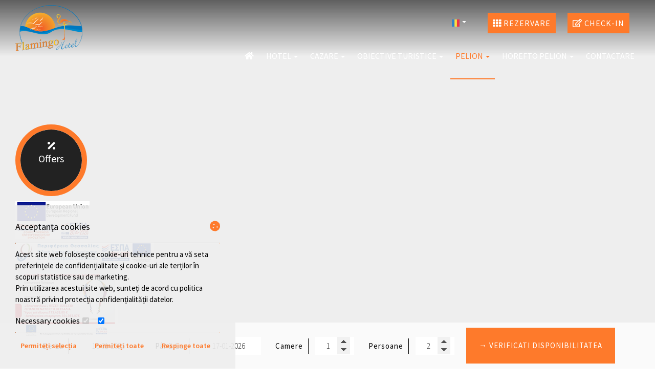

--- FILE ---
content_type: text/html; charset=utf-8
request_url: https://www.pelion-greece.ro/plaja-agioi-saranta
body_size: 6822
content:
<!DOCTYPE html>
<html lang="ro">
<head>
<meta charset="utf-8">
<title>Plaja Agioi Saranta</title>
<meta name="viewport" content="width=device-width, initial-scale=1.0">
<meta name="description" content="Plaja Agioi Saranta">
<meta name="keywords" content="Plaja Agioi Saranta, Flamingo Hotel, Plaja Agioi Saranta Flamingo Hotel Pelion">
<link rel="canonical" href="https://www.pelion-greece.ro/plaja-agioi-saranta">
<meta property="og:title" content="Plaja Agioi Saranta">
<meta property="og:description" content="Plaja Agioi Saranta">
<meta property="og:url" content="https://www.pelion-greece.ro/plaja-agioi-saranta">
<meta name="generator" content="Hotelier CMS">
<meta name="google-site-verification" content="3ON2X4THwvGgKT_D8wFLK9LTJUwxEIfgjuhmGitCNts" /><link rel="shortcut icon" href="/sites/flamingohotel/files/favicon.ico">
<link rel="preload" href="/sites/flamingohotel/files/logo.png" as="image">
<link rel="preload" href="styles.css" as="style"><link href="styles.css" rel="stylesheet">
<script>

window.onload = function () {

/* images */	
var imgRes = document.getElementsByTagName('img');
for (var i=0; i<imgRes.length; i++) {
if(imgRes[i].getAttribute('data-src')) {
imgRes[i].setAttribute('src',imgRes[i].getAttribute('data-src'));
} 
if (matchMedia("(max-width: 500px)").matches) {
if(imgRes[i].getAttribute('data-src3')) {
imgRes[i].setAttribute('src',imgRes[i].getAttribute('data-src3'));
}
}
imgRes[i].removeAttribute('data-src');
imgRes[i].removeAttribute('data-src3');
}

/* bgr images */	
var bgrRes = document.getElementsByTagName('div');
for (var i=0; i<bgrRes.length; i++) {
if (matchMedia("(max-width: 500px)").matches) {
if(bgrRes[i].getAttribute('data-style3')) {
bgrRes[i].setAttribute('style',bgrRes[i].getAttribute('data-style3'));
} 
} else if (matchMedia("(max-width: 1200px)").matches) {
if(bgrRes[i].getAttribute('data-style2')) {
bgrRes[i].setAttribute('style',bgrRes[i].getAttribute('data-style2'));
} 
} else {
if(bgrRes[i].getAttribute('data-style')) {
bgrRes[i].setAttribute('style',bgrRes[i].getAttribute('data-style'));
} 
}
bgrRes[i].removeAttribute('data-style');
bgrRes[i].removeAttribute('data-style2');
bgrRes[i].removeAttribute('data-style3');
}

$('.slideshow').carousel({
interval: 6000
})

};
</script>
<link rel="preload" href="/sf/fontawesome/webfonts/fa-solid-900.woff" as="font" type="font/woff" crossorigin="anonymous">
<link rel="preload" href="/sf/fontawesome/css/all.min.css" as="style"><link href="/sf/fontawesome/css/all.min.css" rel="stylesheet">
<link rel="preload" href="/sf/fontawesome/webfonts/fa-regular-400.woff" as="font" type="font/woff" crossorigin="anonymous">
<link rel="preload" href="/sf/fontawesome/webfonts/fa-brands-400.woff" as="font" type="font/woff" crossorigin="anonymous">
<link rel="preload" href="/sf/fontawesome/css/fafonts.css" as="style"><link href="/sf/fontawesome/css/fafonts.css" rel="stylesheet">
</head>
<body>
<div class="menucontainer"><div class="container menubox">
<div class="menuboxin"><div class="logo"><a href="." title="Flamingo Hotel - hotel în horefto - pelion" rel="home">
<img src="/sites/flamingohotel/files/noimg.png" data-src="/sites/flamingohotel/files/logo.png" width="131" height="90" alt="Flamingo Hotel - hotel în horefto - pelion - Flamingo Hotel">
</a>
</div>
<div class="menuholder">
<div class="divmenu printno">
<div class="divnavibutton"><button type="button" class="navibutton" data-toggle="collapse" data-target=".nav-collapse">&#x2261;</button></div><div class="divlang"><span title="Română" class="linkslang llangro llangmenu"><img src="/sites/flamingohotel/files/noimg.png" data-src="/files/flags/ro.png" width="20" height="18" alt="Română"> <span class="caret caret1"></span></span>
<a href="https://www.flamingohotel.gr/paralia-agion-saranta" title="Ελληνικά" class="linkslang llangel llangmenu"><img src="/sites/flamingohotel/files/noimg.png" data-src="/files/flags/el.png" width="20" height="18" alt="Ελληνικά">
</a><a href="https://www.hotel-pelion-greece.com/agioi-saranta-beach" title="English" class="linkslang llangen llangmenu"><img src="/sites/flamingohotel/files/noimg.png" data-src="/files/flags/en.png" width="20" height="18" alt="English">
</a><a href="https://www.hotel-pilion-griechenland.de/strand-agioi-saranta" title="Deutsch" class="linkslang llangde llangmenu"><img src="/sites/flamingohotel/files/noimg.png" data-src="/files/flags/de.png" width="20" height="18" alt="Deutsch">
</a><a href="https://www.hotel-pelion-grece.fr/plage-agioi-saranta" title="Français" class="linkslang llangfr llangmenu"><img src="/sites/flamingohotel/files/noimg.png" data-src="/files/flags/fr.png" width="20" height="18" alt="Français">
</a><a href="https://www.hotel-pilio-grecia.it/spiaggia-agioi-saranta" title="Italiano" class="linkslang llangit llangmenu"><img src="/sites/flamingohotel/files/noimg.png" data-src="/files/flags/it.png" width="20" height="18" alt="Italiano">
</a><a href="https://www.pelion.rs/plaza-agioi-saranta" title="Srpski" class="linkslang llangsr llangmenu"><img src="/sites/flamingohotel/files/noimg.png" data-src="/files/flags/sr.png" width="20" height="18" alt="Srpski">
</a><a href="https://www.pelion.bg/plazh-sv-chetirideset-mchenitsi" title="български" class="linkslang llangbg llangmenu"><img src="/sites/flamingohotel/files/noimg.png" data-src="/files/flags/bg.png" width="20" height="18" alt="български">
</a><a href="https://www.pelion.org.il/hof-arbaim-macenitzi-akdoshim" title="עברית" class="linkslang llanghe llangmenu"><img src="/sites/flamingohotel/files/noimg.png" data-src="/files/flags/he.png" width="20" height="18" alt="עברית">
</a></div><div class="divbooking">
<a href="https://flamingohotelpelion.reserve-online.net/"
 target="_blank" class="button"><span class="fa fa-th"></span> Rezervare</a>
</div>
<div class="divbooking divwcheck">
<a href="webcheckin" class="button"><span class="fa fa-edit"></span> Check-in</a>
</div><div class="divlocbutton"><a href="https://www.google.com/maps/dir/Current+Location/39.456917,23.118443" target="_blank" title="Indicații pe hartă" class="navicbutton"><span class="hidden">Indicații pe hartă</span><span class="fa fa-map-marker-alt"></span></a></div>
</div>
</div>
</div>
<div id="divnavbar" class="navbar printno"><div class="navbar-container nav-collapse">
<ul class="nav">
<li class="navhome"><a href="." title="Acasă"><span class="fa fa-home"></span></a></li>
<li class="dropdown dropdown1">
<a href="#" class="dropdown-toggle">Hotel <span class="caret"></span></a>
<ul class="dropdown-menu dropdown-mega">
<li class="dropdown-container">
<div class="divsnav width2"><a href="despre-hotelul-nostru" class="navlinks1">
 
<div> Despre Hotelul nostru</div>
</a>
<ul><li><a href="localizare-horefto-pelion" class="navlinks2"> Localizare</a></li>
<li><a href="facilitati" class="navlinks2"> Facilităţi</a></li>
<li><a href="servicii" class="navlinks2"> Servicii</a></li>
<li><a href="extra-services" class="navlinks2"> Extra services</a></li>
<li><a href="harta-directii" class="navlinks2"> Hartă & direcții</a></li>
<li><a href="hotel-guide" class="navlinks2"> Hotel guide</a></li>
<li><a href="fotografii" class="navlinks2"> Fotografii</a></li>
</ul>
</div><div class="divsnav width2"><a href="mai-multe-informatii" class="navlinks1">
 
<div> Mai multe informatii</div>
</a>
<ul><li><a href="motive-pentru-a-alege-hotelul-nostru" class="navlinks2"> Motive pentru a alege hotelul nostru</a></li>
<li><a href="reviews" class="navlinks2"> Ce spun oamenii despre noi</a></li>
<li><a href="premii" class="navlinks2"> Awards</a></li>
<li><a href="covid-19" class="navlinks2"> Covid-19</a></li>
</ul>
</div><div class="cleared"></div></li>
</ul>
</li>
<li class="dropdown dropdown1">
<a href="#" class="dropdown-toggle">Cazare <span class="caret"></span></a>
<ul class="dropdown-menu dropdown-mega">
<li class="dropdown-container">
<div class="divsnav width4"><a href="cazare-in-pelion" class="navlinks1">
 
<div> Cazare în Pelion</div>
</a>
<ul><li><a href="superior-studio-up-to-4" class="navlinks2"> Superior Studio up to 4</a></li>
<li><a href="superior-suite-sea-view" class="navlinks2"> Superior Suite Sea View</a></li>
<li><a href="superior-suite-sea-view-up-to-3" class="navlinks2"> Superior Suite Sea View up to 3</a></li>
<li><a href="superior-suite-sea-view-202" class="navlinks2"> Superior Suite Sea View 202</a></li>
<li><a href="superior-family-apartment-2-spaces" class="navlinks2"> Superior Family Apartment (2 Spaces)</a></li>
<li><a href="superior-studio-blue-up-to-4" class="navlinks2"> Superior Studio Blue up to 4</a></li>
<li><a href="standard-room" class="navlinks2"> Standard Room</a></li>
<li><a href="honeymoon-suite-sea-view" class="navlinks2"> Honeymoon Suite Sea View</a></li>
<li><a href="zagora-1938-villa" class="navlinks2"> Zagora 1938 Villa</a></li>
</ul>
</div><div class="divsnav width4"><a href="confort-functionalitate" class="navlinks1">
 
<div> Confort & funcţionalitate</div>
</a>
<ul><li><a href="servicii-facilitati" class="navlinks2"> Servicii - Facilităţi</a></li>
</ul>
</div><div class="divsnav width4"><a href="preturi-oferte-speciale" class="navlinks1">
 
<div> Preţuri & Oferte speciale</div>
</a>
<ul><li><a href="preturi" class="navlinks2"> Preţuri</a></li>
<li><a href="oferte" class="navlinks2"> Oferte</a></li>
</ul>
</div><div class="divsnav width4"><a href="disponibilitate-rezervari" class="navlinks1">
 
<div> Disponibilitate & rezervări</div>
</a>
<ul><li><a href="cazare-pe-termen-lung" class="navlinks2"> Cazare pe termen lung</a></li>
<li><a href="rezervare" class="navlinks2"> Rezervare</a></li>
</ul>
</div><div class="cleared"></div></li>
</ul>
</li>
<li class="dropdown dropdown1">
<a href="#" class="dropdown-toggle">Obiective turistice <span class="caret"></span></a>
<ul class="dropdown-menu dropdown-mega">
<li class="dropdown-container">
<div class="divsnav width3"><a href="obiective-turistice-in-pelion" class="navlinks1">
 
<div> Obiective turistice in Pelion</div>
</a>
<ul><li><a href="obiective-turistice-in-horefto-zagora" class="navlinks2"> Obiective turistice în Horefto Zagora</a></li>
<li><a href="puncte-de-atractie-in-satele-din-pelion" class="navlinks2"> Puncte de atracţie în satele din Pelion</a></li>
</ul>
</div><div class="divsnav width3"><a href="obiective-turistice-unice" class="navlinks1">
 
<div> Obiective turistice unice</div>
</a>
<ul><li><a href="trenuletul-din-pelion" class="navlinks2"> Trenuleţul din Pelion</a></li>
<li><a href="nunta-tradtionala-in-pelion" class="navlinks2"> Nunta tradţională în Pelion</a></li>
<li><a href="festivalul-merelor" class="navlinks2"> Festivalul merelor</a></li>
</ul>
</div><div class="divsnav width3"><a href="obiective-turistice-activitati-pentru-toata-lumea" class="navlinks1">
 
<div> Obiective turistice / activități pentru toată lumea</div>
</a>
<ul><li><a href="experiente-pentru-familii-si-grupuri" class="navlinks2"> Experienţe pentru familii şi grupuri</a></li>
<li><a href="activitati-pentru-cupluri" class="navlinks2"> Activităţi pentru cupluri</a></li>
<li><a href="experiente-pentru-cupluri-mature" class="navlinks2"> Experienţe pentru cupluri mature</a></li>
</ul>
</div><div class="cleared"></div></li>
</ul>
</li>
<li class="dropdown dropdown1">
<a href="#" class="dropdown-toggle navactive">Pelion <span class="caret"></span></a>
<ul class="dropdown-menu dropdown-mega">
<li class="dropdown-container">
<div class="divsnav width5"><a href="vacanta-in-pelion" class="navlinks1">
 
<div> Vacanţă în Pelion</div>
</a>
<ul><li><a href="mancare-si-restaurante-in-pelion" class="navlinks2"> Mâncare şi restaurante în Pelion</a></li>
<li><a href="distractii-in-pelion" class="navlinks2"> Distracţii în Pelion</a></li>
<li><a href="festivalul-pelion" class="navlinks2"> Festivalul Pelion</a></li>
<li><a href="sporturi-de-vara" class="navlinks2"> Sporturi de vară</a></li>
</ul>
</div><div class="divsnav width5"><a href="calatorie-in-pelion" class="navlinks1">
 
<div> Călătorie în Pelion</div>
</a>
<ul><li><a href="vremea-in-pelion" class="navlinks2"> Vremea în Pelion</a></li>
<li><a href="harta-pelion" class="navlinks2"> Hartă Pelion</a></li>
<li><a href="aeroport-volos" class="navlinks2"> Aeroport Volos</a></li>
<li><a href="statia-de-autobuz-volos" class="navlinks2"> Staţia de autobuz Volos</a></li>
<li><a href="inchirieri-de-masini-volos-pelion" class="navlinks2"> Închirieri de maşini Volos - Pelion</a></li>
<li><a href="informatii-utile" class="navlinks2"> Informatii utile</a></li>
<li><a href="mai-iunie-in-pelion" class="navlinks2"> Mai - Iunie în Pelion</a></li>
</ul>
</div><div class="divsnav width5"><a href="activitati" class="navlinks1">
 
<div> Activităţi</div>
</a>
<ul><li><a href="cruaziere-pelion" class="navlinks2"> Cruaziere Pelion</a></li>
<li><a href="excursii-montane-in-pelion" class="navlinks2"> Excursii montane în Pelion</a></li>
<li><a href="4x4-jeep-tour" class="navlinks2"> 4x4 Jeep Tour</a></li>
<li><a href="agroturism-in-pelion" class="navlinks2"> Agroturism in Pelion</a></li>
<li><a href="calarie" class="navlinks2"> Călărie</a></li>
<li><a href="retete-traditionale" class="navlinks2"> Rețete tradiționale</a></li>
<li><a href="altele" class="navlinks2"> Altele</a></li>
</ul>
</div><div class="divsnav width5"><a href="mitologia-pelion" class="navlinks1">
 
<div> Mitologia - Pelion</div>
</a>
<ul><li><a href="istoria-pelion" class="navlinks2"> Istoria - Pelion</a></li>
</ul>
</div><div class="divsnav width5"><a href="plaje-pelion" class="navlinks1">
 
<div> Plaje Pelion</div>
</a>
<ul><li><a href="plaja-horefto" class="navlinks2"> Plaja Horefto</a></li>
<li><a href="plaja-agioi-saranta" class="navlinks2 navactive-submenu"> Plaja Agioi Saranta</a></li>
<li><a href="plaja-plaka" class="navlinks2"> Plaja Plaka</a></li>
<li><a href="plaja-agios-ioannis" class="navlinks2"> Plaja Agios Ioannis</a></li>
<li><a href="plaja-papa-nero" class="navlinks2"> Plaja Papa Nero</a></li>
<li><a href="plaja-damouchari" class="navlinks2"> Plaja Damouchari</a></li>
<li><a href="plaja-mylopotamos" class="navlinks2"> Plaja Mylopotamos</a></li>
<li><a href="alte-plaje" class="navlinks2"> Alte plaje</a></li>
</ul>
</div><div class="cleared"></div></li>
</ul>
</li>
<li class="dropdown">
<a href="#" class="dropdown-toggle">Horefto Pelion <span class="caret"></span></a>
<ul class="dropdown-menu">
<li class="dropdown-container">
<a href="activitati-in-horefto-pilio" class="navlinks">
 
<div> Activităţi în Horefto Pilio</div>
</a>
<a href="divertisment-si-mancare-in-horefto-pilio" class="navlinks">
 
<div> Divertisment și mâncare in Horefto Pilio</div>
</a>
<a href="istorie-si-cultura-horefto" class="navlinks">
 
<div> Istorie si cultura Horefto</div>
</a>
</li>
</ul>
</li>


<li class="navilinks navcontact navpar"><a href="contact">Contactare</a></li></ul></div>
</div></div></div>
<div class="headerpos"></div>
<header id="slideshow" class="carousel headerpages printno">



<div class="carousel-inner">

<div class="item active"  
style="background-image:url('/sites/flamingohotel/files/noimg.png');" 
data-style="background-image:url('includes/image.php?image=./sites/flamingohotel/files/1.jpg&nwidth=1900&imgq=70');" 
data-style2="background-image:url('includes/image.php?image=./sites/flamingohotel/files/1.jpg&nwidth=1300&imgq=70');" 
data-style3="background-image:url('includes/image.php?image=./sites/flamingohotel/files/1.jpg&nwidth=580&imgq=60');"
>
</div>

</div>

</header>

<div class="divformextra">
<div class="divfextra"><!-- form booking -->
<form name="formb" method="post" action="https://flamingohotelpelion.reserve-online.net/" target="_blank">

<div class="divformbk">
<div class="divformbk2">
<div class="titlesbk">de la</div>
<label><span class="nlabel">de la</span><input type="text" name="checkin" id="checkin" value="16-01-2026" size="10" maxlength="10" class="formsauto timed" readonly required></label>
</div>
<div class="divformbk2">
<div class="titlesbk">până la</div>
<label><span class="nlabel">până la</span><input type="text" name="checkout" id="checkout" value="17-01-2026" size="10" maxlength="10" class="formsauto timed" readonly required></label>
</div>
<div class="divsep"></div>
<div class="divformbk2">
<div class="titlesbk">Camere</div>
<label><span class="nlabel">Camere</span><input type="number" name="rooms" min="1" max="4" step="1" value="1"></label>
</div>
<div class="divformbk2">
<div class="titlesbk">Persoane</div>
<label><span class="nlabel">Persoane</span><input type="number" name="adults" min="1" max="6" step="1" value="2"></label>
</div>
<div class="divformbkb">
<button type="submit" name="submitform" class="button buttonbk">→ Verificati disponibilitatea</button>
</div>
</div>
</form></div></div>
<div id="container" class="container"><div class="contentstyle contentstyle1"><div id="divpages" class="divpages">
<div class="paths">
 
&raquo; <a href="plaja-agioi-saranta">Plaje Pelion - Plaja Agioi Saranta</a>
</div>
<div class="pages"><h1>Plaja Agioi Saranta</h1></div>
</div>




<div id="content">

<div id="62" class="boxinfo boxinfoalign boxinfoni sizenorm padtop0 wp4">

<div class="content">





<div class="boxinfotext padtop0 padbottom0 posauto">

<div class="titles titlesni">
<h2>Plaja Agioi Saranta Pelion</h2> </div>

<div class="divtext"><p>Plaja Agioi Saranta din Pelion se află în sudul Horefto şi la 15 minute de mers pe jos. Trecând pe lângă port, urmaţi calea pe coastă către plaja nisipoasă cu piatra foarte înaltă denumită “Calogeros” (călugăr) acolo de unde cei mai curajoşi sar în Marea Egee.</p> <p><br>O mică tavernă, popularul bar local de pe plajă, scaunele pentru lounge şi umbrelele din partea sudică a plajei vă aşteaptă. Este accesibilă şi cu maşina. Vă recomandăm să o vizitaţi.</p></div>


</div>








</div>

</div></div>



</div>
</div>

<div class="menudcontainer parallax parallaxd parallaxp paranim printno"  
style="background-image:url('/sites/flamingohotel/files/noimg.png');" 
data-style="background-image:url('includes/image.php?image=./sites/flamingohotel/files/bgrpar.jpg&nwidth=1803&imgq=70');" 
data-style2="background-image:url('includes/image.php?image=./sites/flamingohotel/files/bgrpar.jpg&nwidth=1300&imgq=70');" 
data-style3="background-image:url('includes/image.php?image=./sites/flamingohotel/files/bgrpar.jpg&nwidth=580&imgq=60');"
>

<div class="divparallax parallaxbgr">
<div class="divpar1">
<div class="titlesparallax">Faceți o rezervare</div><div class="divbuttons">

<a href="request" class="button  button4">Cerere</a>
<a href="https://flamingohotelpelion.reserve-online.net/" target="_blank" class="button  button4">Rezervare</a>

 


</div>
</div>

<div class="divpar2">

<div class="titlesparallax">Urmați-ne</div><div class="divlinks">
<div class="divsocial">
<a href="https://facebook.com/flamingohotelpelion/" target="_blank" rel="nofollow">
<img src="/sites/flamingohotel/files/noimg.png" data-src="/sites/flamingohotel/files/links/1.png" width="32" height="32" class="img-social facebook" alt="facebook">
</a>
</div>
</div>
</div>
<div class="cleared"></div>
</div>

<div class="container menudstyle printno">
<div class="content menudin centered"><div class="divmenuitem margbottom10 ">
<a href="plaja-horefto" class="links2">&raquo; Plaja Horefto</a> &nbsp; 
<a href="plaja-agioi-saranta" class="links2 strong">&raquo; Plaja Agioi Saranta</a> &nbsp; 
<a href="plaja-plaka" class="links2">&raquo; Plaja Plaka</a> &nbsp; 
<a href="plaja-agios-ioannis" class="links2">&raquo; Plaja Agios Ioannis</a> &nbsp; 
<a href="plaja-papa-nero" class="links2">&raquo; Plaja Papa Nero</a> &nbsp; 
<a href="plaja-damouchari" class="links2">&raquo; Plaja Damouchari</a> &nbsp; 
<a href="plaja-mylopotamos" class="links2">&raquo; Plaja Mylopotamos</a> &nbsp; 
<a href="alte-plaje" class="links2">&raquo; Alte plaje</a> &nbsp; 
</div>
<div class="divshare">SHARE<a href="https://www.facebook.com/sharer.php?u=https://www.pelion-greece.ro/plaja-agioi-saranta" target="_blank" rel="nofollow"><img src="/sites/flamingohotel/files/social/facebook.png" alt="Share on Facebook" width="32" height="32" class="img-share sh1"></a>
<a href="https://www.twitter.com/share?url=https://www.pelion-greece.ro/plaja-agioi-saranta" target="_blank" rel="nofollow"><img src="/sites/flamingohotel/files/social/twitter.png" alt="Share on Twitter" width="32" height="32" class="img-share sh2"></a>
<a href="https://www.linkedin.com/shareArticle?mini=true&amp;url=https://www.pelion-greece.ro/plaja-agioi-saranta" target="_blank" rel="nofollow"><img src="/sites/flamingohotel/files/social/linkedin.png" alt="Share on LinkedIn" width="32" height="32" class="img-share sh4"></a>
<a href="https://www.pinterest.com/pin/create/link/?url=https://www.pelion-greece.ro/plaja-agioi-saranta" target="_blank" rel="nofollow"><img src="/sites/flamingohotel/files/social/pinterest.png" alt="Share on Pinterest" width="32" height="32" class="img-share sh5"></a>
<a href="mailto:?subject=flamingohotel.gr&amp;body=www.pelion-greece.ro/plaja-agioi-saranta"><img src="/sites/flamingohotel/files/social/email.png" alt="E-mail" width="32" height="32" class="img-share sh-email"></a>
&nbsp; &nbsp;
<a href="javascript:window.print()">IMPRIMARE <img src="/sites/flamingohotel/files/print.png" alt="Print page" width="32" height="32" class="img-share sh-print"></a></div></div>
</div>
</div><div class="menudcontainer mdc">
<div class="container menudbgr"><div class="menudcontent">
<div class="boxdown boxcontact"><div class="boxdownin">
<div class="titlesdown"><a href="contact">Contactați-ne</a></div><div class="titlesdown1">Flamingo Hotel</div><a href="." class="linksdown linksdown1">Hotel în Horefto - Pelion</a><div class="margtop10">
<span class="fa fa-map-marker color3"></span>  Horefto - Pelion - 37001 Grecia<br> 
<a href="tel:2426023405"> <span class="fa fa-phone color3"></span>  24260 23405</a> <br>
<a href="https://wa.me/306906203103"> <span class="fab fa-whatsapp color3"></span>  WhatsApp</a> <br>
<a href="viber://chat?number=306906203103"> <span class="fab fa-viber color3"></span>  Viber</a>
<br> 
MHTE 0726K032A0177101<div class="divmail"><span class="fa fa-envelope"></span>  <a href="mailto:info@flamingohotel.gr?subject=flamingohotel.gr" class="linkmail">info@flamingohotel.gr</a></div>
</div>
<div class="margtop30"><span class="fa fa-clock"></span> Check-in 15:00 Check-out 11:00 <br> <span class="fa fa-calendar"></span> Deschis 1.04 - 31.10 </div> </div></div>
<div class="boxdown boxdownc printno"><div class="boxdownin">
<div class="titlesdown titlesdownc">
Hotel</div>
<div class="divdowntc">
</div>

<a href="despre-hotelul-nostru" class="linksdown linksdown2">Despre Hotelul nostru</a>
<a href="mai-multe-informatii" class="linksdown linksdown2">Mai multe informatii</a>
</div></div>
<div class="boxdown boxdownc printno"><div class="boxdownin">
<div class="titlesdown titlesdownc">
Pelion</div>
<div class="divdowntc">
</div>

<a href="vacanta-in-pelion" class="linksdown linksdown2">Vacanţă în Pelion</a>
<a href="calatorie-in-pelion" class="linksdown linksdown2">Călătorie în Pelion</a>
<a href="activitati" class="linksdown linksdown2">Activităţi</a>
<a href="mitologia-pelion" class="linksdown linksdown2">Mitologia - Pelion</a>
<a href="plaje-pelion" class="linksdown linksdown2">Plaje Pelion</a>
</div></div>
<div class="boxdown boxdownc printno"><div class="boxdownin">
<div class="titlesdown titlesdownc">
<a href="horefto-pelion">
Horefto Pelion</a></div>
<div class="divdowntc">
</div>

<a href="activitati-in-horefto-pilio" class="linksdown linksdown2">Activităţi în Horefto Pilio</a>
<a href="divertisment-si-mancare-in-horefto-pilio" class="linksdown linksdown2">Divertisment și mâncare in Horefto Pilio</a>
<a href="istorie-si-cultura-horefto" class="linksdown linksdown2">Istorie si cultura Horefto</a>
</div></div>
<div class="boxdown boxdownc printno"><div class="boxdownin">
<div class="titlesdown titlesdownc">
<a href="cazare-in-pelion">
Cazare în Pelion</a></div>
<div class="divdowntc">
Studiourile noastre superioare de lux complet renovate și complet echipate, suitele superioare și apartamentul superior de familie sunt proiectate în așa fel încât să ofere orice confort modern....</div>

<a href="superior-studio-up-to-4" class="linksdown linksdown2">Superior Studio up to 4</a>
<a href="superior-suite-sea-view" class="linksdown linksdown2">Superior Suite Sea View</a>
<a href="superior-suite-sea-view-up-to-3" class="linksdown linksdown2">Superior Suite Sea View up to 3</a>
<a href="superior-suite-sea-view-202" class="linksdown linksdown2">Superior Suite Sea View 202</a>
<a href="superior-family-apartment-2-spaces" class="linksdown linksdown2">Superior Family Apartment (2 Spaces)</a>
<a href="superior-studio-blue-up-to-4" class="linksdown linksdown2">Superior Studio Blue up to 4</a>
<a href="standard-room" class="linksdown linksdown2">Standard Room</a>
<a href="honeymoon-suite-sea-view" class="linksdown linksdown2">Honeymoon Suite Sea View</a>
<a href="zagora-1938-villa" class="linksdown linksdown2">Zagora 1938 Villa</a>
</div></div>
<div class="boxdown boxdownc printno"><div class="boxdownin">
<div class="titlesdown titlesdownc">
<a href="obiective-turistice-in-pelion">
Obiective turistice in Pelion</a></div>
<div class="divdowntc">
</div>

<a href="obiective-turistice-in-horefto-zagora" class="linksdown linksdown2">Obiective turistice în Horefto Zagora</a>
<a href="puncte-de-atractie-in-satele-din-pelion" class="linksdown linksdown2">Puncte de atracţie în satele din Pelion</a>
</div></div>



</div></div>
<div class="menudstyle2">
<div class="content">
<div class="divauto"><strong>GDPR</strong> <span class="fa fa-exclamation-circle iconstyle color3"></span> Utilizând acest website, sunteți de acord cu politica noastra de <a href="/ro/privacy">Protecție a datelor personale</a>.<br> <a href="/ro/deletem"><span class="fa fa-chevron-circle-right small color3"></span> Ștergeți datele dvs.</a> </div>
<div class="linkf printno"><a href="https://www.hoteliercms.com" target="_blank" rel="nofollow">© Website by Hotelier CMS</a> *</div>
<div class="divarrow printno"><a href="#" class="arrowtop">&#xfe3f;<span class="hide">top</span></a></div>
</div>
</div>
</div>
<script src="/sf/jquery.js"></script><script defer src="/sf/sitescripts.js"></script>
<link rel="preconnect" href="https://fonts.gstatic.com">
<link href="https://fonts.googleapis.com/css2?family=Source+Sans+Pro:wght@300;400;600&display=swap" rel="stylesheet">
<div class="divmenuextrab">
<a href="https://flamingohotelpelion.reserve-online.net/offers" target="_blank" class="animbutton bgrcolor1 bordercolor3 margbottom10"> <span class="fa fa-percentage padtop10"></span><br> Offers</a>

<a href="/sites/flamingohotel/files/espa2.pdf" target="_blank" > 
<img src="/sites/flamingohotel/files/noimg.png" data-src="/sites/flamingohotel/files/epavek-en.png" width="176" height="60" alt="ESPA"></a>
<br>
<img src="/sites/flamingohotel/files/noimg.png" data-src="/sites/flamingohotel/files/espa3.png" width="176" height="60" alt="ESPA" style="padding-top:5px;">
<br>
<a href="https://espa2014-2020.thessalia-espa.gr" target="_blank" > 
<img src="/sites/flamingohotel/files/noimg.png" data-src="/sites/flamingohotel/files/espa4.png" width="176" height="60" alt="ESPA" style="padding-top:5px;"></a>
</div>

<script defer lang="ro" src="https://code.rateparity.com/versions/installer.min.js"></script>
<div class="divconsent cconsent">
<div class="titles3 floatleft">Acceptanța cookies</div>
<div class="floatright iconc">
<span class="fa fa-cookie color3"></span> 
</div>
<hr>
Acest site web folosește cookie-uri tehnice pentru a vă seta preferințele de confidențialitate și cookie-uri ale terților în scopuri statistice sau de marketing. <br> Prin utilizarea acestui site web, sunteți de acord cu politica noastră privind <a href="/privacy">protecția confidențialității datelor</a>.<br>
<form name="formcok" method="post">
<input type="hidden" name="checkc[]" value="1">
<label class="margtop10 margright10 nowrap">Necessary cookies <input type="checkbox" name="checkc[]" value="1" class="chbox" checked disabled></label>

<label class="margtop10 margright10 nowrap"> 
<input type="checkbox" name="checkc[]" value="518" class="chbox" checked>
</label>
<hr>
<button type="submit" name="consent2805" class="buttonc" title="Actualizare">Permiteți selecția</button>
  &nbsp; &nbsp;  
<button type="submit" name="consentall2805" class="buttonc buttonc2" title="Actualizare">Permiteți toate</button>

  &nbsp; &nbsp;  
<button type="submit" name="reject2805" class="buttonc" title="Respinge toate">Respinge toate</button>

</form>
</div>

</body>
</html>

--- FILE ---
content_type: text/javascript
request_url: https://code.rateparity.com/versions/locale-modules/dayjs/ro.js
body_size: 176
content:
// Romanian [ro]

var locale = {
  name: 'ro',
  weekdays: 'Duminică_Luni_Marți_Miercuri_Joi_Vineri_Sâmbătă'.split('_'),
  weekdaysShort: 'Dum_Lun_Mar_Mie_Joi_Vin_Sâm'.split('_'),
  weekdaysMin: 'Du_Lu_Ma_Mi_Jo_Vi_Sâ'.split('_'),
  months:
    'Ianuarie_Februarie_Martie_Aprilie_Mai_Iunie_Iulie_August_Septembrie_Octombrie_Noiembrie_Decembrie'.split(
      '_'
    ),
  monthsShort:
    'Ian._Febr._Mart._Apr._Mai_Iun._Iul._Aug._Sept._Oct._Nov._Dec.'.split('_'),
  weekStart: 1,
  formats: {
    LT: 'H:mm',
    LTS: 'H:mm:ss',
    L: 'DD.MM.YYYY',
    LL: 'D MMMM YYYY',
    LLL: 'D MMMM YYYY H:mm',
    LLLL: 'dddd, D MMMM YYYY H:mm',
  },
  relativeTime: {
    future: 'peste %s',
    past: 'acum %s',
    s: 'câteva secunde',
    m: 'un minut',
    mm: '%d minute',
    h: 'o oră',
    hh: '%d ore',
    d: 'o zi',
    dd: '%d zile',
    M: 'o lună',
    MM: '%d luni',
    y: 'un an',
    yy: '%d ani',
  },
  ordinal: function ordinal(n) {
    return n
  },
}

export default locale


--- FILE ---
content_type: text/javascript
request_url: https://code.rateparity.com/versions/locale-modules/intl-numberformat/ro.js
body_size: 7421
content:
/* @generated */
// prettier-ignore
if (Intl.NumberFormat && typeof Intl.NumberFormat.__addLocaleData === 'function') {
  Intl.NumberFormat.__addLocaleData({"data":{"units":{"simple":{"degree":{"long":{"other":"{0} de grade","one":"{0} grad","few":"{0} grade"},"short":{"other":"{0}°"},"narrow":{"other":"{0}°"},"perUnit":{}},"hectare":{"long":{"other":"{0} de hectare","one":"{0} hectar","few":"{0} hectare"},"short":{"other":"{0} ha"},"narrow":{"other":"{0} ha"},"perUnit":{}},"acre":{"long":{"other":"{0} de acri","one":"{0} acru","few":"{0} acri"},"short":{"other":"{0} ac."},"narrow":{"other":"{0} ac."},"perUnit":{}},"percent":{"long":{"other":"{0} de procente","one":"{0} procent","few":"{0} procente"},"short":{"other":"{0}%"},"narrow":{"other":"{0}%"},"perUnit":{}},"liter-per-kilometer":{"long":{"other":"{0} de litri pe kilometru","one":"{0} litru pe kilometru","few":"{0} litri pe kilometru"},"short":{"other":"{0} l/km"},"narrow":{"other":"{0} l/km"},"perUnit":{}},"mile-per-gallon":{"long":{"other":"{0} de mile pe galon","one":"{0} milă pe galon","few":"{0} mile pe galon"},"short":{"other":"{0} mile/gal.","one":"{0} milă/gal."},"narrow":{"other":"{0} mi/gal"},"perUnit":{}},"petabyte":{"long":{"other":"{0} de petabyți","one":"{0} petabyte","few":"{0} petabyți"},"short":{"other":"{0} PB"},"narrow":{"other":"{0} PB"},"perUnit":{}},"terabyte":{"long":{"other":"{0} de terabyți","one":"{0} terabyte","few":"{0} terabyți"},"short":{"other":"{0} TB"},"narrow":{"other":"{0} TB"},"perUnit":{}},"terabit":{"long":{"other":"{0} de terabiți","one":"{0} terabit","few":"{0} terabiți"},"short":{"other":"{0} Tb"},"narrow":{"other":"{0} Tb"},"perUnit":{}},"gigabyte":{"long":{"other":"{0} de gigabyți","one":"{0} gigabyte","few":"{0} gigabyți"},"short":{"other":"{0} GB"},"narrow":{"other":"{0} GB"},"perUnit":{}},"gigabit":{"long":{"other":"{0} de gigabiți","one":"{0} gigabit","few":"{0} gigabiți"},"short":{"other":"{0} Gb"},"narrow":{"other":"{0} Gb"},"perUnit":{}},"megabyte":{"long":{"other":"{0} de megabyți","one":"{0} megabyte","few":"{0} megabyți"},"short":{"other":"{0} MB"},"narrow":{"other":"{0} MB"},"perUnit":{}},"megabit":{"long":{"other":"{0} de megabiți","one":"{0} megabit","few":"{0} megabiți"},"short":{"other":"{0} Mb"},"narrow":{"other":"{0} Mb"},"perUnit":{}},"kilobyte":{"long":{"other":"{0} de kilobyți","one":"{0} kilobyte","few":"{0} kilobyți"},"short":{"other":"{0} kB"},"narrow":{"other":"{0} kB"},"perUnit":{}},"kilobit":{"long":{"other":"{0} de kilobiți","one":"{0} kilobit","few":"{0} kilobiți"},"short":{"other":"{0} kb"},"narrow":{"other":"{0} kb"},"perUnit":{}},"byte":{"long":{"other":"{0} de byți","one":"{0} byte","few":"{0} byți"},"short":{"other":"{0} B"},"narrow":{"other":"{0} B"},"perUnit":{}},"bit":{"long":{"other":"{0} de biți","one":"{0} bit","few":"{0} biți"},"short":{"other":"{0} b"},"narrow":{"other":"{0} b"},"perUnit":{}},"year":{"long":{"other":"{0} de ani","one":"{0} an","few":"{0} ani"},"short":{"other":"{0} ani","one":"{0} an"},"narrow":{"other":"{0} a"},"perUnit":{"long":"{0} pe an","short":"{0}/an","narrow":"{0}/an"}},"month":{"long":{"other":"{0} de luni","one":"{0} lună","few":"{0} luni"},"short":{"other":"{0} luni","one":"{0} lună"},"narrow":{"other":"{0} l"},"perUnit":{"long":"{0} pe lună","short":"{0}/lună","narrow":"{0}/lună"}},"week":{"long":{"other":"{0} de săptămâni","one":"{0} săptămână","few":"{0} săptămâni"},"short":{"other":"{0} săpt."},"narrow":{"other":"{0} săpt."},"perUnit":{"long":"{0} pe săptămână","short":"{0}/săpt.","narrow":"{0}/săpt."}},"day":{"long":{"other":"{0} de zile","one":"{0} zi","few":"{0} zile"},"short":{"other":"{0} zile","one":"{0} zi"},"narrow":{"other":"{0} z"},"perUnit":{"long":"{0} pe zi","short":"{0}/zi","narrow":"{0}/zi"}},"hour":{"long":{"other":"{0} de ore","one":"{0} oră","few":"{0} ore"},"short":{"other":"{0} ore","one":"{0} oră"},"narrow":{"other":"{0} h"},"perUnit":{"long":"{0} pe oră","short":"{0}/h","narrow":"{0}/h"}},"minute":{"long":{"other":"{0} de minute","one":"{0} minut","few":"{0} minute"},"short":{"other":"{0} min."},"narrow":{"other":"{0} m"},"perUnit":{"long":"{0} pe minut","short":"{0}/min.","narrow":"{0}/min."}},"second":{"long":{"other":"{0} de secunde","one":"{0} secundă","few":"{0} secunde"},"short":{"other":"{0} s"},"narrow":{"other":"{0} s"},"perUnit":{"long":"{0} pe secundă","short":"{0}/s","narrow":"{0}/s"}},"millisecond":{"long":{"other":"{0} de milisecunde","one":"{0} milisecundă","few":"{0} milisecunde"},"short":{"other":"{0} ms"},"narrow":{"other":"{0} ms"},"perUnit":{}},"kilometer":{"long":{"other":"{0} de kilometri","one":"{0} kilometru","few":"{0} kilometri"},"short":{"other":"{0} km"},"narrow":{"other":"{0} km"},"perUnit":{"long":"{0} pe kilometru","short":"{0}/km","narrow":"{0}/km"}},"meter":{"long":{"other":"{0} de metri","one":"{0} metru","few":"{0} metri"},"short":{"other":"{0} m"},"narrow":{"other":"{0} m"},"perUnit":{"long":"{0} pe metru","short":"{0}/m","narrow":"{0}/m"}},"centimeter":{"long":{"other":"{0} de centimetri","one":"{0} centimetru","few":"{0} centimetri"},"short":{"other":"{0} cm"},"narrow":{"other":"{0} cm"},"perUnit":{"long":"{0} pe centimetru","short":"{0}/cm","narrow":"{0}/cm"}},"millimeter":{"long":{"other":"{0} de milimetri","one":"{0} milimetru","few":"{0} milimetri"},"short":{"other":"{0} mm"},"narrow":{"other":"{0} mm"},"perUnit":{}},"mile":{"long":{"other":"{0} de mile","one":"{0} milă","few":"{0} mile"},"short":{"other":"{0} mi"},"narrow":{"other":"{0} mi"},"perUnit":{}},"yard":{"long":{"other":"{0} de iarzi","one":"{0} iard","few":"{0} iarzi"},"short":{"other":"{0} yd"},"narrow":{"other":"{0} yd"},"perUnit":{}},"foot":{"long":{"other":"{0} de picioare","one":"{0} picior","few":"{0} picioare"},"short":{"other":"{0} ft"},"narrow":{"other":"{0} ft"},"perUnit":{"long":"{0} pe picior","short":"{0}/ft","narrow":"{0}/ft"}},"inch":{"long":{"other":"{0} de inchi","one":"{0} inch","few":"{0} inchi"},"short":{"other":"{0} in"},"narrow":{"other":"{0} in"},"perUnit":{"long":"{0} pe inch","short":"{0}/in","narrow":"{0}/in"}},"mile-scandinavian":{"long":{"other":"{0} de mile scandinave","one":"{0} milă scandinavă","few":"{0} mile scandinave"},"short":{"other":"{0} smi"},"narrow":{"other":"{0} smi"},"perUnit":{}},"kilogram":{"long":{"other":"{0} de kilograme","one":"{0} kilogram","few":"{0} kilograme"},"short":{"other":"{0} kg"},"narrow":{"other":"{0} kg"},"perUnit":{"long":"{0} per kilogram","short":"{0}/kg","narrow":"{0}/kg"}},"gram":{"long":{"other":"{0} de grame","one":"{0} gram","few":"{0} grame"},"short":{"other":"{0} g"},"narrow":{"other":"{0} g"},"perUnit":{"long":"{0} per gram","short":"{0}/g","narrow":"{0}/g"}},"stone":{"long":{"other":"{0} de stone","one":"{0} stone","few":"{0} stone"},"short":{"other":"{0} st"},"narrow":{"other":"{0} st"},"perUnit":{}},"pound":{"long":{"other":"{0} de livre","one":"{0} livră","few":"{0} livre"},"short":{"other":"{0} lb"},"narrow":{"other":"{0} lb"},"perUnit":{"long":"{0} per livră","short":"{0}/lb","narrow":"{0}/lb"}},"ounce":{"long":{"other":"{0} de uncii","one":"{0} uncie","few":"{0} uncii"},"short":{"other":"{0} oz"},"narrow":{"other":"{0} oz"},"perUnit":{"long":"{0} per uncie","short":"{0}/oz","narrow":"{0}/oz"}},"kilometer-per-hour":{"long":{"other":"{0} de kilometri pe oră","one":"{0} kilometru pe oră","few":"{0} kilometri pe oră"},"short":{"other":"{0} km/h"},"narrow":{"other":"{0} km/h"},"perUnit":{}},"meter-per-second":{"long":{"other":"{0} de metri pe secundă","one":"{0} metru pe secundă","few":"{0} metri pe secundă"},"short":{"other":"{0} m/s"},"narrow":{"other":"{0} m/s"},"perUnit":{}},"mile-per-hour":{"long":{"other":"{0} de mile pe oră","one":"{0} milă pe oră","few":"{0} mile pe oră"},"short":{"other":"{0} mi/h"},"narrow":{"other":"{0} mi/h"},"perUnit":{}},"celsius":{"long":{"other":"{0} de grade Celsius","one":"{0} grad Celsius","few":"{0} grade Celsius"},"short":{"other":"{0} °C"},"narrow":{"other":"{0} °C"},"perUnit":{}},"fahrenheit":{"long":{"other":"{0} de grade Fahrenheit","one":"{0} grad Fahrenheit","few":"{0} grade Fahrenheit"},"short":{"other":"{0} °F"},"narrow":{"other":"{0} °F"},"perUnit":{}},"liter":{"long":{"other":"{0} de litri","one":"{0} litru","few":"{0} litri"},"short":{"other":"{0} l"},"narrow":{"other":"{0} l"},"perUnit":{"long":"{0} pe litru","short":"{0}/l","narrow":"{0}/l"}},"milliliter":{"long":{"other":"{0} de mililitri","one":"{0} mililitru","few":"{0} mililitri"},"short":{"other":"{0} ml"},"narrow":{"other":"{0} ml"},"perUnit":{}},"gallon":{"long":{"other":"{0} de galoane","one":"{0} galon","few":"{0} galoane"},"short":{"other":"{0} gal"},"narrow":{"other":"{0} gal"},"perUnit":{"long":"{0} per galon","short":"{0}/gal","narrow":"{0}/gal"}},"fluid-ounce":{"long":{"other":"{0} de uncii lichide","one":"{0} uncie lichidă","few":"{0} uncii lichide"},"short":{"other":"{0} fl oz"},"narrow":{"other":"{0} fl oz"},"perUnit":{}}},"compound":{"per":{"long":"{0} pe {1}","short":"{0}/{1}","narrow":"{0}/{1}"}}},"currencies":{"ADP":{"displayName":{"other":"pesete andorrane","one":"pesetă andorrană"},"symbol":"ADP","narrow":"ADP"},"AED":{"displayName":{"other":"dirhami din Emiratele Arabe Unite","one":"dirham din Emiratele Arabe Unite"},"symbol":"AED","narrow":"AED"},"AFA":{"displayName":{"other":"AFA"},"symbol":"AFA","narrow":"AFA"},"AFN":{"displayName":{"other":"afgani afgani","one":"afgani afgan"},"symbol":"AFN","narrow":"؋"},"ALK":{"displayName":{"other":"ALK"},"symbol":"ALK","narrow":"ALK"},"ALL":{"displayName":{"other":"lek"},"symbol":"ALL","narrow":"ALL"},"AMD":{"displayName":{"other":"drami armenești","one":"dram armenesc"},"symbol":"AMD","narrow":"֏"},"ANG":{"displayName":{"other":"guldeni neerlandezi antilezi","one":"gulden neerlandez antilez"},"symbol":"ANG","narrow":"ANG"},"AOA":{"displayName":{"other":"kwanze angoleze","one":"kwanza angoleză"},"symbol":"AOA","narrow":"Kz"},"AOK":{"displayName":{"other":"AOK"},"symbol":"AOK","narrow":"AOK"},"AON":{"displayName":{"other":"AON"},"symbol":"AON","narrow":"AON"},"AOR":{"displayName":{"other":"AOR"},"symbol":"AOR","narrow":"AOR"},"ARA":{"displayName":{"other":"ARA"},"symbol":"ARA","narrow":"ARA"},"ARL":{"displayName":{"other":"ARL"},"symbol":"ARL","narrow":"ARL"},"ARM":{"displayName":{"other":"ARM"},"symbol":"ARM","narrow":"ARM"},"ARP":{"displayName":{"other":"pesos argentinieni (1983–1985)","one":"peso argentinian (1983–1985)"},"symbol":"ARP","narrow":"ARP"},"ARS":{"displayName":{"other":"pesos argentinieni","one":"peso argentinian"},"symbol":"ARS","narrow":"$"},"ATS":{"displayName":{"other":"șilingi austrieci","one":"șiling austriac"},"symbol":"ATS","narrow":"ATS"},"AUD":{"displayName":{"other":"dolari australieni","one":"dolar australian"},"symbol":"AUD","narrow":"$"},"AWG":{"displayName":{"other":"florini arubani","one":"florin aruban"},"symbol":"AWG","narrow":"AWG"},"AZM":{"displayName":{"other":"manat azer (1993–2006)"},"symbol":"AZM","narrow":"AZM"},"AZN":{"displayName":{"other":"manați azeri","one":"manat azer"},"symbol":"AZN","narrow":"₼"},"BAD":{"displayName":{"other":"dinari Bosnia-Herțegovina (1992–1994)","one":"dinar Bosnia-Herțegovina (1992–1994)","few":"dinari Bosnia-Herțegovina"},"symbol":"BAD","narrow":"BAD"},"BAM":{"displayName":{"other":"mărci convertibile","one":"marcă convertibilă"},"symbol":"BAM","narrow":"KM"},"BAN":{"displayName":{"other":"BAN"},"symbol":"BAN","narrow":"BAN"},"BBD":{"displayName":{"other":"dolari din Barbados","one":"dolar din Barbados"},"symbol":"BBD","narrow":"$"},"BDT":{"displayName":{"other":"taka din Bangladesh"},"symbol":"BDT","narrow":"৳"},"BEC":{"displayName":{"other":"franci belgieni (convertibili)","one":"franc belgian (convertibil)"},"symbol":"BEC","narrow":"BEC"},"BEF":{"displayName":{"other":"franci belgieni","one":"franc belgian"},"symbol":"BEF","narrow":"BEF"},"BEL":{"displayName":{"other":"franci belgieni (financiari)","one":"franc belgian (financiar)"},"symbol":"BEL","narrow":"BEL"},"BGL":{"displayName":{"other":"BGL"},"symbol":"BGL","narrow":"BGL"},"BGM":{"displayName":{"other":"BGM"},"symbol":"BGM","narrow":"BGM"},"BGN":{"displayName":{"other":"leve","one":"leva"},"symbol":"BGN","narrow":"BGN"},"BGO":{"displayName":{"other":"BGO"},"symbol":"BGO","narrow":"BGO"},"BHD":{"displayName":{"other":"dinari din Bahrain","one":"dinar din Bahrain"},"symbol":"BHD","narrow":"BHD"},"BIF":{"displayName":{"other":"franci burundezi","one":"franc burundez"},"symbol":"BIF","narrow":"BIF"},"BMD":{"displayName":{"other":"dolari din Bermuda","one":"dolar din Bermuda"},"symbol":"BMD","narrow":"$"},"BND":{"displayName":{"other":"dolari Brunei","one":"dolar din Brunei","few":"dolari din Brunei"},"symbol":"BND","narrow":"$"},"BOB":{"displayName":{"other":"boliviano"},"symbol":"BOB","narrow":"Bs"},"BOL":{"displayName":{"other":"BOL"},"symbol":"BOL","narrow":"BOL"},"BOP":{"displayName":{"other":"pesos bolivieni","one":"peso bolivian"},"symbol":"BOP","narrow":"BOP"},"BOV":{"displayName":{"other":"mvdol bolivian"},"symbol":"BOV","narrow":"BOV"},"BRB":{"displayName":{"other":"BRB"},"symbol":"BRB","narrow":"BRB"},"BRC":{"displayName":{"other":"BRC"},"symbol":"BRC","narrow":"BRC"},"BRE":{"displayName":{"other":"cruzeiro brazilian (1990–1993)"},"symbol":"BRE","narrow":"BRE"},"BRL":{"displayName":{"other":"reali","one":"real"},"symbol":"BRL","narrow":"R$"},"BRN":{"displayName":{"other":"BRN"},"symbol":"BRN","narrow":"BRN"},"BRR":{"displayName":{"other":"cruzeiro brazilian (1993–1994)"},"symbol":"BRR","narrow":"BRR"},"BRZ":{"displayName":{"other":"BRZ"},"symbol":"BRZ","narrow":"BRZ"},"BSD":{"displayName":{"other":"dolari din Bahamas","one":"dolar din Bahamas"},"symbol":"BSD","narrow":"$"},"BTN":{"displayName":{"other":"ngultrum din Bhutan"},"symbol":"BTN","narrow":"BTN"},"BUK":{"displayName":{"other":"kyat birman"},"symbol":"BUK","narrow":"BUK"},"BWP":{"displayName":{"other":"pula Botswana"},"symbol":"BWP","narrow":"P"},"BYB":{"displayName":{"other":"BYB"},"symbol":"BYB","narrow":"BYB"},"BYN":{"displayName":{"other":"ruble belaruse","one":"rublă belarusă"},"symbol":"BYN","narrow":"р."},"BYR":{"displayName":{"other":"ruble belaruse (2000–2016)","one":"rublă belarusă (2000–2016)"},"symbol":"BYR","narrow":"BYR"},"BZD":{"displayName":{"other":"dolari din Belize","one":"dolar din Belize"},"symbol":"BZD","narrow":"$"},"CAD":{"displayName":{"other":"dolari canadieni","one":"dolar canadian"},"symbol":"CAD","narrow":"$"},"CDF":{"displayName":{"other":"franci congolezi","one":"franc congolez"},"symbol":"CDF","narrow":"CDF"},"CHE":{"displayName":{"other":"CHE"},"symbol":"CHE","narrow":"CHE"},"CHF":{"displayName":{"other":"franci elvețieni","one":"franc elvețian"},"symbol":"CHF","narrow":"CHF"},"CHW":{"displayName":{"other":"CHW"},"symbol":"CHW","narrow":"CHW"},"CLE":{"displayName":{"other":"CLE"},"symbol":"CLE","narrow":"CLE"},"CLF":{"displayName":{"other":"CLF"},"symbol":"CLF","narrow":"CLF"},"CLP":{"displayName":{"other":"pesos chilieni","one":"peso chilian"},"symbol":"CLP","narrow":"$"},"CNH":{"displayName":{"other":"yuani chinezești (offshore)","one":"yuan chinezesc (offshore)"},"symbol":"CNH","narrow":"CNH"},"CNX":{"displayName":{"other":"CNX"},"symbol":"CNX","narrow":"CNX"},"CNY":{"displayName":{"other":"yuani chinezești","one":"yuan chinezesc"},"symbol":"CNY","narrow":"¥"},"COP":{"displayName":{"other":"pesos columbieni","one":"peso columbian"},"symbol":"COP","narrow":"$"},"COU":{"displayName":{"other":"COU"},"symbol":"COU","narrow":"COU"},"CRC":{"displayName":{"other":"colóni costaricani","one":"colón costarican"},"symbol":"CRC","narrow":"₡"},"CSD":{"displayName":{"other":"dinari Serbia și Muntenegru (2002–2006)","one":"dinar Serbia și Muntenegru (2002–2006)"},"symbol":"CSD","narrow":"CSD"},"CSK":{"displayName":{"other":"CSK"},"symbol":"CSK","narrow":"CSK"},"CUC":{"displayName":{"other":"pesos cubanezi convertibili","one":"peso cubanez convertibil"},"symbol":"CUC","narrow":"$"},"CUP":{"displayName":{"other":"pesos cubanezi","one":"peso cubanez"},"symbol":"CUP","narrow":"$"},"CVE":{"displayName":{"other":"escudo din Capul Verde"},"symbol":"CVE","narrow":"CVE"},"CYP":{"displayName":{"other":"lire cipriote","one":"liră cipriotă"},"symbol":"CYP","narrow":"CYP"},"CZK":{"displayName":{"other":"coroane cehe","one":"coroană cehă"},"symbol":"CZK","narrow":"Kč"},"DDM":{"displayName":{"other":"mărci est-germane","one":"marcă est-germană"},"symbol":"DDM","narrow":"DDM"},"DEM":{"displayName":{"other":"mărci germane","one":"marcă germană"},"symbol":"DEM","narrow":"DEM"},"DJF":{"displayName":{"other":"franci djiboutieni","one":"franc djiboutian"},"symbol":"DJF","narrow":"DJF"},"DKK":{"displayName":{"other":"coroane daneze","one":"coroană daneză"},"symbol":"DKK","narrow":"kr"},"DOP":{"displayName":{"other":"pesos dominicani","one":"peso dominican"},"symbol":"DOP","narrow":"$"},"DZD":{"displayName":{"other":"dinari algerieni","one":"dinar algerian"},"symbol":"DZD","narrow":"DZD"},"ECS":{"displayName":{"other":"sucre Ecuador"},"symbol":"ECS","narrow":"ECS"},"ECV":{"displayName":{"other":"ECV"},"symbol":"ECV","narrow":"ECV"},"EEK":{"displayName":{"other":"coroane estoniene","one":"coroană estoniană"},"symbol":"EEK","narrow":"EEK"},"EGP":{"displayName":{"other":"lire egiptene","one":"liră egipteană"},"symbol":"EGP","narrow":"E£"},"ERN":{"displayName":{"other":"nakfa eritreene","one":"nakfa eritreeană"},"symbol":"ERN","narrow":"ERN"},"ESA":{"displayName":{"other":"peseta spaniolă (cont A)"},"symbol":"ESA","narrow":"ESA"},"ESB":{"displayName":{"other":"peseta spaniolă (cont convertibil)"},"symbol":"ESB","narrow":"ESB"},"ESP":{"displayName":{"other":"pesete spaniole","one":"pesetă spaniolă"},"symbol":"ESP","narrow":"₧"},"ETB":{"displayName":{"other":"birri etiopieni","one":"birr etiopian"},"symbol":"ETB","narrow":"ETB"},"EUR":{"displayName":{"other":"euro"},"symbol":"EUR","narrow":"€"},"FIM":{"displayName":{"other":"mărci finlandeze"},"symbol":"FIM","narrow":"FIM"},"FJD":{"displayName":{"other":"dolari fijieni","one":"dolar fijian"},"symbol":"FJD","narrow":"$"},"FKP":{"displayName":{"other":"lire din Insulele Falkland","one":"liră din Insulele Falkland"},"symbol":"FKP","narrow":"£"},"FRF":{"displayName":{"other":"franci francezi","one":"franc francez"},"symbol":"FRF","narrow":"FRF"},"GBP":{"displayName":{"other":"lire sterline","one":"liră sterlină"},"symbol":"GBP","narrow":"£"},"GEK":{"displayName":{"other":"GEK"},"symbol":"GEK","narrow":"GEK"},"GEL":{"displayName":{"other":"lari georgieni","one":"lari georgian"},"symbol":"GEL","narrow":"₾"},"GHC":{"displayName":{"other":"cedi Ghana (1979–2007)"},"symbol":"GHC","narrow":"GHC"},"GHS":{"displayName":{"other":"cedi ghanezi","one":"cedi ghanez"},"symbol":"GHS","narrow":"GH₵"},"GIP":{"displayName":{"other":"lire Gibraltar","one":"liră din Gibraltar","few":"lire din Gibraltar"},"symbol":"GIP","narrow":"£"},"GMD":{"displayName":{"other":"dalasi din Gambia"},"symbol":"GMD","narrow":"GMD"},"GNF":{"displayName":{"other":"franci guineeni","one":"franc guineean"},"symbol":"GNF","narrow":"FG"},"GNS":{"displayName":{"other":"GNS"},"symbol":"GNS","narrow":"GNS"},"GQE":{"displayName":{"other":"GQE"},"symbol":"GQE","narrow":"GQE"},"GRD":{"displayName":{"other":"drahme grecești","one":"drahmă grecească"},"symbol":"GRD","narrow":"GRD"},"GTQ":{"displayName":{"other":"quetzali guatemalezi","one":"quetzal guatemalez"},"symbol":"GTQ","narrow":"Q"},"GWE":{"displayName":{"other":"GWE"},"symbol":"GWE","narrow":"GWE"},"GWP":{"displayName":{"other":"pesos Guineea-Bissau","one":"peso Guineea-Bissau"},"symbol":"GWP","narrow":"GWP"},"GYD":{"displayName":{"other":"dolari guyanezi","one":"dolar guyanez"},"symbol":"GYD","narrow":"$"},"HKD":{"displayName":{"other":"dolari din Hong Kong","one":"dolar din Hong Kong"},"symbol":"HKD","narrow":"$"},"HNL":{"displayName":{"other":"lempire honduriene","one":"lempiră honduriană"},"symbol":"HNL","narrow":"L"},"HRD":{"displayName":{"other":"dinari croați","one":"dinar croat"},"symbol":"HRD","narrow":"HRD"},"HRK":{"displayName":{"other":"kuna"},"symbol":"HRK","narrow":"kn"},"HTG":{"displayName":{"other":"gourde din Haiti"},"symbol":"HTG","narrow":"HTG"},"HUF":{"displayName":{"other":"forinți","one":"forint"},"symbol":"HUF","narrow":"Ft"},"IDR":{"displayName":{"other":"rupii indoneziene","one":"rupie indoneziană"},"symbol":"IDR","narrow":"Rp"},"IEP":{"displayName":{"other":"lire irlandeze","one":"liră irlandeză"},"symbol":"IEP","narrow":"IEP"},"ILP":{"displayName":{"other":"lire israeliene","one":"liră israeliană"},"symbol":"ILP","narrow":"ILP"},"ILR":{"displayName":{"other":"ILR"},"symbol":"ILR","narrow":"ILR"},"ILS":{"displayName":{"other":"șecheli israelieni noi","one":"șechel israelian nou"},"symbol":"ILS","narrow":"₪"},"INR":{"displayName":{"other":"rupii indiene","one":"rupie indiană"},"symbol":"INR","narrow":"₹"},"IQD":{"displayName":{"other":"dinari irakieni","one":"dinar irakian"},"symbol":"IQD","narrow":"IQD"},"IRR":{"displayName":{"other":"riali iranieni","one":"rial iranian"},"symbol":"IRR","narrow":"IRR"},"ISJ":{"displayName":{"other":"ISJ"},"symbol":"ISJ","narrow":"ISJ"},"ISK":{"displayName":{"other":"coroane islandeze","one":"coroană islandeză"},"symbol":"ISK","narrow":"kr"},"ITL":{"displayName":{"other":"lire italiene","one":"liră italiană"},"symbol":"ITL","narrow":"ITL"},"JMD":{"displayName":{"other":"dolari jamaicani","one":"dolar jamaican"},"symbol":"JMD","narrow":"$"},"JOD":{"displayName":{"other":"dinari iordanieni","one":"dinar iordanian"},"symbol":"JOD","narrow":"JOD"},"JPY":{"displayName":{"other":"yeni japonezi","one":"yen japonez"},"symbol":"JPY","narrow":"¥"},"KES":{"displayName":{"other":"șilingi kenyeni","one":"șiling kenyan"},"symbol":"KES","narrow":"KES"},"KGS":{"displayName":{"other":"somi kârgâzi","one":"som kârgâz"},"symbol":"KGS","narrow":"KGS"},"KHR":{"displayName":{"other":"rieli cambodgieni","one":"riel cambodgian"},"symbol":"KHR","narrow":"៛"},"KMF":{"displayName":{"other":"franci comorieni","one":"franc comorian"},"symbol":"KMF","narrow":"CF"},"KPW":{"displayName":{"other":"woni nord-coreeni","one":"won nord-coreean"},"symbol":"KPW","narrow":"₩"},"KRH":{"displayName":{"other":"KRH"},"symbol":"KRH","narrow":"KRH"},"KRO":{"displayName":{"other":"KRO"},"symbol":"KRO","narrow":"KRO"},"KRW":{"displayName":{"other":"woni sud-coreeni","one":"won sud-coreean"},"symbol":"KRW","narrow":"₩"},"KWD":{"displayName":{"other":"dinari kuweitieni","one":"dinar kuweitian"},"symbol":"KWD","narrow":"KWD"},"KYD":{"displayName":{"other":"dolari din Insulele Cayman","one":"dolar din Insulele Cayman"},"symbol":"KYD","narrow":"$"},"KZT":{"displayName":{"other":"tenge kazahe","one":"tenge kazahă"},"symbol":"KZT","narrow":"₸"},"LAK":{"displayName":{"other":"kipi laoțieni","one":"kip laoțian"},"symbol":"LAK","narrow":"₭"},"LBP":{"displayName":{"other":"lire libaneze","one":"liră libaneză"},"symbol":"LBP","narrow":"L£"},"LKR":{"displayName":{"other":"rupii srilankeze","one":"rupie srilankeză"},"symbol":"LKR","narrow":"Rs"},"LRD":{"displayName":{"other":"dolari liberieni","one":"dolar liberian"},"symbol":"LRD","narrow":"$"},"LSL":{"displayName":{"other":"maloti leshotieni"},"symbol":"LSL","narrow":"LSL"},"LTL":{"displayName":{"other":"lite lituaniene","one":"litu lituanian"},"symbol":"LTL","narrow":"Lt"},"LTT":{"displayName":{"other":"LTT"},"symbol":"LTT","narrow":"LTT"},"LUC":{"displayName":{"other":"franci convertibili luxemburghezi","one":"franc convertibil luxemburghez"},"symbol":"LUC","narrow":"LUC"},"LUF":{"displayName":{"other":"franci luxemburghezi","one":"franc luxemburghez"},"symbol":"LUF","narrow":"LUF"},"LUL":{"displayName":{"other":"franci financiari luxemburghezi","one":"franc financiar luxemburghez"},"symbol":"LUL","narrow":"LUL"},"LVL":{"displayName":{"other":"lats letonieni","one":"lats letonian"},"symbol":"LVL","narrow":"Ls"},"LVR":{"displayName":{"other":"ruble Letonia","one":"rublă Letonia"},"symbol":"LVR","narrow":"LVR"},"LYD":{"displayName":{"other":"dinari libieni","one":"dinar libian"},"symbol":"LYD","narrow":"LYD"},"MAD":{"displayName":{"other":"dirhami marocani","one":"dirham marocan"},"symbol":"MAD","narrow":"MAD"},"MAF":{"displayName":{"other":"franci marocani","one":"franc marocan"},"symbol":"MAF","narrow":"MAF"},"MCF":{"displayName":{"other":"MCF"},"symbol":"MCF","narrow":"MCF"},"MDC":{"displayName":{"other":"MDC"},"symbol":"MDC","narrow":"MDC"},"MDL":{"displayName":{"other":"lei moldovenești","one":"leu moldovenesc"},"symbol":"MDL","narrow":"MDL"},"MGA":{"displayName":{"other":"ariary malgași","one":"ariary malgaș"},"symbol":"MGA","narrow":"Ar"},"MGF":{"displayName":{"other":"franci Madagascar","one":"franc Madagascar"},"symbol":"MGF","narrow":"MGF"},"MKD":{"displayName":{"other":"denari","one":"denar"},"symbol":"MKD","narrow":"MKD"},"MKN":{"displayName":{"other":"MKN"},"symbol":"MKN","narrow":"MKN"},"MLF":{"displayName":{"other":"franci Mali","one":"franc Mali"},"symbol":"MLF","narrow":"MLF"},"MMK":{"displayName":{"other":"kyați din Myanmar","one":"kyat din Myanmar"},"symbol":"MMK","narrow":"K"},"MNT":{"displayName":{"other":"tugrici mongoli","one":"tugrik mongol"},"symbol":"MNT","narrow":"₮"},"MOP":{"displayName":{"other":"pataca din Macao"},"symbol":"MOP","narrow":"MOP"},"MRO":{"displayName":{"other":"ouguiya mauritane (1973–2017)","one":"ouguiya mauritană (1973–2017)"},"symbol":"MRO","narrow":"MRO"},"MRU":{"displayName":{"other":"ouguiya mauritane","one":"ouguiya mauritană"},"symbol":"MRU","narrow":"MRU"},"MTL":{"displayName":{"other":"lire malteze","one":"liră malteză"},"symbol":"MTL","narrow":"MTL"},"MTP":{"displayName":{"other":"MTP"},"symbol":"MTP","narrow":"MTP"},"MUR":{"displayName":{"other":"rupii mauritiene","one":"rupie mauritiană"},"symbol":"MUR","narrow":"Rs"},"MVP":{"displayName":{"other":"MVP"},"symbol":"MVP","narrow":"MVP"},"MVR":{"displayName":{"other":"rufiyaa maldiviene","one":"rufiyaa maldiviană"},"symbol":"MVR","narrow":"MVR"},"MWK":{"displayName":{"other":"kwache malawiene","one":"kwacha malawiană"},"symbol":"MWK","narrow":"MWK"},"MXN":{"displayName":{"other":"pesos mexicani","one":"peso mexican"},"symbol":"MXN","narrow":"$"},"MXP":{"displayName":{"other":"pesos mexicani de argint (1861–1992)","one":"peso mexican de argint (1861–1992)","few":"pesos mexicani de argint (1861–1992"},"symbol":"MXP","narrow":"MXP"},"MXV":{"displayName":{"other":"MXV"},"symbol":"MXV","narrow":"MXV"},"MYR":{"displayName":{"other":"ringgit malaiezieni","one":"ringgit malaiezian"},"symbol":"MYR","narrow":"RM"},"MZE":{"displayName":{"other":"escudo Mozambic"},"symbol":"MZE","narrow":"MZE"},"MZM":{"displayName":{"other":"metical Mozambic vechi"},"symbol":"MZM","narrow":"MZM"},"MZN":{"displayName":{"other":"metical mozambicani","one":"metical mozambican"},"symbol":"MZN","narrow":"MZN"},"NAD":{"displayName":{"other":"dolari namibieni","one":"dolar namibian"},"symbol":"NAD","narrow":"$"},"NGN":{"displayName":{"other":"naire nigeriene","one":"naira nigeriană"},"symbol":"NGN","narrow":"₦"},"NIC":{"displayName":{"other":"cordoba nicaraguană (1988–1991)"},"symbol":"NIC","narrow":"NIC"},"NIO":{"displayName":{"other":"córdobe oro","one":"córdoba oro"},"symbol":"NIO","narrow":"C$"},"NLG":{"displayName":{"other":"guldeni olandezi","one":"gulden olandez"},"symbol":"NLG","narrow":"NLG"},"NOK":{"displayName":{"other":"coroane norvegiene","one":"coroană norvegiană"},"symbol":"NOK","narrow":"kr"},"NPR":{"displayName":{"other":"rupii nepaleze","one":"rupie nepaleză"},"symbol":"NPR","narrow":"Rs"},"NZD":{"displayName":{"other":"dolari neozeelandezi","one":"dolar neozeelandez"},"symbol":"NZD","narrow":"$"},"OMR":{"displayName":{"other":"riali omanezi","one":"rial omanez"},"symbol":"OMR","narrow":"OMR"},"PAB":{"displayName":{"other":"balboa panameze","one":"balboa panameză"},"symbol":"PAB","narrow":"PAB"},"PEI":{"displayName":{"other":"inti peruvian"},"symbol":"PEI","narrow":"PEI"},"PEN":{"displayName":{"other":"soli","one":"sol"},"symbol":"PEN","narrow":"PEN"},"PES":{"displayName":{"other":"soli peruvieni (1863–1965)","one":"sol peruvian (1863–1965)"},"symbol":"PES","narrow":"PES"},"PGK":{"displayName":{"other":"kina din Papua-Noua Guinee"},"symbol":"PGK","narrow":"PGK"},"PHP":{"displayName":{"other":"pesos filipinezi","one":"peso filipinez"},"symbol":"PHP","narrow":"₱"},"PKR":{"displayName":{"other":"rupii pakistaneze","one":"rupie pakistaneză"},"symbol":"PKR","narrow":"Rs"},"PLN":{"displayName":{"other":"zloți","one":"zlot"},"symbol":"PLN","narrow":"zł"},"PLZ":{"displayName":{"other":"zloți polonezi (1950–1995)","one":"zlot polonez (1950–1995)"},"symbol":"PLZ","narrow":"PLZ"},"PTE":{"displayName":{"other":"PTE"},"symbol":"PTE","narrow":"PTE"},"PYG":{"displayName":{"other":"guarani"},"symbol":"PYG","narrow":"₲"},"QAR":{"displayName":{"other":"riali qatarieni","one":"rial qatarian"},"symbol":"QAR","narrow":"QAR"},"RHD":{"displayName":{"other":"dolari rhodesieni","one":"dolar rhodesian"},"symbol":"RHD","narrow":"RHD"},"ROL":{"displayName":{"other":"lei românești (1952–2006)","one":"leu românesc (1952–2006)"},"symbol":"ROL","narrow":"ROL"},"RON":{"displayName":{"other":"lei românești","one":"leu românesc"},"symbol":"RON","narrow":"lei"},"RSD":{"displayName":{"other":"dinari sârbești","one":"dinar sârbesc"},"symbol":"RSD","narrow":"RSD"},"RUB":{"displayName":{"other":"ruble rusești","one":"rublă rusească"},"symbol":"RUB","narrow":"₽"},"RUR":{"displayName":{"other":"RUR"},"symbol":"RUR","narrow":"RUR"},"RWF":{"displayName":{"other":"franci rwandezi","one":"franc rwandez"},"symbol":"RWF","narrow":"RF"},"SAR":{"displayName":{"other":"riali saudiți","one":"rial saudit"},"symbol":"SAR","narrow":"SAR"},"SBD":{"displayName":{"other":"dolari din Insulele Solomon","one":"dolar din Insulele Solomon"},"symbol":"SBD","narrow":"$"},"SCR":{"displayName":{"other":"rupii din Seychelles","one":"rupie din Seychelles"},"symbol":"SCR","narrow":"SCR"},"SDD":{"displayName":{"other":"dinari sudanezi","one":"dinar sudanez"},"symbol":"SDD","narrow":"SDD"},"SDG":{"displayName":{"other":"lire sudaneze","one":"liră sudaneză"},"symbol":"SDG","narrow":"SDG"},"SDP":{"displayName":{"other":"lire sudaneze (1957–1998)","one":"liră sudaneză (1957–1998)"},"symbol":"SDP","narrow":"SDP"},"SEK":{"displayName":{"other":"coroane suedeze","one":"coroană suedeză"},"symbol":"SEK","narrow":"kr"},"SGD":{"displayName":{"other":"dolari singaporezi","one":"dolar singaporez"},"symbol":"SGD","narrow":"$"},"SHP":{"displayName":{"other":"lire Insula Sf. Elena","one":"liră Insula Sf. Elena"},"symbol":"SHP","narrow":"£"},"SIT":{"displayName":{"other":"tolari sloveni","one":"tolar sloven"},"symbol":"SIT","narrow":"SIT"},"SKK":{"displayName":{"other":"coroane slovace","one":"coroană slovacă"},"symbol":"SKK","narrow":"SKK"},"SLL":{"displayName":{"other":"leoni din Sierra Leone","one":"leone din Sierra Leone"},"symbol":"SLL","narrow":"SLL"},"SOS":{"displayName":{"other":"șilingi somalezi","one":"șiling somalez"},"symbol":"SOS","narrow":"SOS"},"SRD":{"displayName":{"other":"dolari surinamezi","one":"dolar surinamez"},"symbol":"SRD","narrow":"$"},"SRG":{"displayName":{"other":"guldeni Surinam","one":"gulden Surinam"},"symbol":"SRG","narrow":"SRG"},"SSP":{"displayName":{"other":"lire din Sudanul de Sud","one":"liră din Sudanul de Sud"},"symbol":"SSP","narrow":"£"},"STD":{"displayName":{"other":"dobre Sao Tome și Principe (1977–2017)","one":"dobra Sao Tome și Principe (1977–2017)"},"symbol":"STD","narrow":"STD"},"STN":{"displayName":{"other":"dobre Sao Tome și Principe","one":"dobra Sao Tome și Principe"},"symbol":"STN","narrow":"Db"},"SUR":{"displayName":{"other":"ruble sovietice","one":"rublă sovietică"},"symbol":"SUR","narrow":"SUR"},"SVC":{"displayName":{"other":"coloni El Salvador","one":"colon El Salvador"},"symbol":"SVC","narrow":"SVC"},"SYP":{"displayName":{"other":"lire siriene","one":"liră siriană"},"symbol":"SYP","narrow":"£"},"SZL":{"displayName":{"other":"emalangeni din Swaziland","one":"lilangeni din Swaziland"},"symbol":"SZL","narrow":"SZL"},"THB":{"displayName":{"other":"bahți thailandezi","one":"baht thailandez"},"symbol":"THB","narrow":"฿"},"TJR":{"displayName":{"other":"ruble Tadjikistan","one":"rublă Tadjikistan"},"symbol":"TJR","narrow":"TJR"},"TJS":{"displayName":{"other":"somoni tadjici","one":"somoni tajdic"},"symbol":"TJS","narrow":"TJS"},"TMM":{"displayName":{"other":"manat turkmeni (1993–2009)","one":"manat turkmen (1993–2009)"},"symbol":"TMM","narrow":"TMM"},"TMT":{"displayName":{"other":"manat turkmeni","one":"manat turkmen"},"symbol":"TMT","narrow":"TMT"},"TND":{"displayName":{"other":"dinari tunisieni","one":"dinar tunisian"},"symbol":"TND","narrow":"TND"},"TOP":{"displayName":{"other":"pa’anga tongane","one":"pa’anga tongană"},"symbol":"TOP","narrow":"T$"},"TPE":{"displayName":{"other":"TPE"},"symbol":"TPE","narrow":"TPE"},"TRL":{"displayName":{"other":"lire turcești (1922–2005)","one":"liră turcească (1922–2005)","few":"liră turcească (1922–2005)"},"symbol":"TRL","narrow":"TRL"},"TRY":{"displayName":{"other":"lire turcești","one":"liră turcească"},"symbol":"TRY","narrow":"₺"},"TTD":{"displayName":{"other":"dolari din Trinidad și Tobago","one":"dolar din Trinidad și Tobago"},"symbol":"TTD","narrow":"$"},"TWD":{"displayName":{"other":"dolari noi Taiwan","one":"dolar nou din Taiwan","few":"dolari noi din Taiwan"},"symbol":"TWD","narrow":"NT$"},"TZS":{"displayName":{"other":"șilingi tanzanieni","one":"șiling tanzanian"},"symbol":"TZS","narrow":"TZS"},"UAH":{"displayName":{"other":"grivne","one":"grivnă"},"symbol":"UAH","narrow":"₴"},"UAK":{"displayName":{"other":"carboave ucrainiene","one":"carboavă ucraineană"},"symbol":"UAK","narrow":"UAK"},"UGS":{"displayName":{"other":"șilingi ugandezi (1966–1987)","one":"șiling ugandez (1966–1987)"},"symbol":"UGS","narrow":"UGS"},"UGX":{"displayName":{"other":"șilingi ugandezi","one":"șiling ugandez"},"symbol":"UGX","narrow":"UGX"},"USD":{"displayName":{"other":"dolari americani","one":"dolar american"},"symbol":"USD","narrow":"$"},"USN":{"displayName":{"other":"dolari americani (ziua următoare)","one":"dolar american (ziua următoare)"},"symbol":"USN","narrow":"USN"},"USS":{"displayName":{"other":"dolari americani (aceeași zi)","one":"dolar american (aceeași zi)"},"symbol":"USS","narrow":"USS"},"UYI":{"displayName":{"other":"UYI"},"symbol":"UYI","narrow":"UYI"},"UYP":{"displayName":{"other":"pesos Uruguay (1975–1993)","one":"peso Uruguay (1975–1993)"},"symbol":"UYP","narrow":"UYP"},"UYU":{"displayName":{"other":"pesos uruguayeni","one":"peso uruguayan"},"symbol":"UYU","narrow":"$"},"UYW":{"displayName":{"other":"UYW"},"symbol":"UYW","narrow":"UYW"},"UZS":{"displayName":{"other":"sum Uzbekistan"},"symbol":"UZS","narrow":"UZS"},"VEB":{"displayName":{"other":"bolivari Venezuela (1871–2008)","one":"bolivar Venezuela (1871–2008)"},"symbol":"VEB","narrow":"VEB"},"VEF":{"displayName":{"other":"bolivari venezueleni (2008–2018)","one":"bolivar venezuelean (2008–2018)"},"symbol":"VEF","narrow":"Bs"},"VES":{"displayName":{"other":"bolívari soberano","one":"bolívar soberano"},"symbol":"VES","narrow":"VES"},"VND":{"displayName":{"other":"dongi vietnamezi","one":"dong vietnamez"},"symbol":"VND","narrow":"₫"},"VNN":{"displayName":{"other":"VNN"},"symbol":"VNN","narrow":"VNN"},"VUV":{"displayName":{"other":"vatu din Vanuatu"},"symbol":"VUV","narrow":"VUV"},"WST":{"displayName":{"other":"tala samoană","few":"tala samoane"},"symbol":"WST","narrow":"WST"},"XAF":{"displayName":{"other":"franci CFA central-africani","one":"franc CFA BEAC","few":"franci CFA BEAC"},"symbol":"FCFA","narrow":"FCFA"},"XAG":{"displayName":{"other":"argint"},"symbol":"XAG","narrow":"XAG"},"XAU":{"displayName":{"other":"aur"},"symbol":"XAU","narrow":"XAU"},"XBA":{"displayName":{"other":"unitate compusă europeană"},"symbol":"XBA","narrow":"XBA"},"XBB":{"displayName":{"other":"unitate monetară europeană"},"symbol":"XBB","narrow":"XBB"},"XBC":{"displayName":{"other":"unitate de cont europeană (XBC)"},"symbol":"XBC","narrow":"XBC"},"XBD":{"displayName":{"other":"unitate de cont europeană (XBD)"},"symbol":"XBD","narrow":"XBD"},"XCD":{"displayName":{"other":"dolari est-caraibi","one":"dolar est-caraib"},"symbol":"XCD","narrow":"$"},"XDR":{"displayName":{"other":"drepturi speciale de tragere"},"symbol":"XDR","narrow":"XDR"},"XEU":{"displayName":{"other":"unitate de monedă europeană"},"symbol":"XEU","narrow":"XEU"},"XFO":{"displayName":{"other":"franci francezi de aur","one":"franc francez de aur"},"symbol":"XFO","narrow":"XFO"},"XFU":{"displayName":{"other":"franc UIC francez"},"symbol":"XFU","narrow":"XFU"},"XOF":{"displayName":{"other":"franci CFA BCEAO","one":"franc CFA BCEAO"},"symbol":"F CFA","narrow":"F CFA"},"XPD":{"displayName":{"other":"paladiu"},"symbol":"XPD","narrow":"XPD"},"XPF":{"displayName":{"other":"franci CFP","one":"franc CFP"},"symbol":"CFPF","narrow":"CFPF"},"XPT":{"displayName":{"other":"platină"},"symbol":"XPT","narrow":"XPT"},"XRE":{"displayName":{"other":"XRE"},"symbol":"XRE","narrow":"XRE"},"XSU":{"displayName":{"other":"XSU"},"symbol":"XSU","narrow":"XSU"},"XTS":{"displayName":{"other":"cod monetar de test"},"symbol":"XTS","narrow":"XTS"},"XUA":{"displayName":{"other":"XUA"},"symbol":"XUA","narrow":"XUA"},"XXX":{"displayName":{"other":"(monedă necunoscută)","one":"(unitate monetară necunoscută)"},"symbol":"¤","narrow":"¤"},"YDD":{"displayName":{"other":"dinari Yemen","one":"dinar Yemen"},"symbol":"YDD","narrow":"YDD"},"YER":{"displayName":{"other":"riali yemeniți","one":"rial yemenit"},"symbol":"YER","narrow":"YER"},"YUD":{"displayName":{"other":"dinari iugoslavi grei","one":"dinar iugoslav greu"},"symbol":"YUD","narrow":"YUD"},"YUM":{"displayName":{"other":"dinari iugoslavi noi","one":"dinar iugoslav nou"},"symbol":"YUM","narrow":"YUM"},"YUN":{"displayName":{"other":"dinari iugoslavi convertibili","one":"dinar iugoslav convertibil"},"symbol":"YUN","narrow":"YUN"},"YUR":{"displayName":{"other":"YUR"},"symbol":"YUR","narrow":"YUR"},"ZAL":{"displayName":{"other":"rand sud-african (financiar)"},"symbol":"ZAL","narrow":"ZAL"},"ZAR":{"displayName":{"other":"ranzi sud-africani","one":"rand sud-african"},"symbol":"ZAR","narrow":"R"},"ZMK":{"displayName":{"other":"kwache zambiene (1968–2012)","one":"kwacha zambiană (1968–2012)"},"symbol":"ZMK","narrow":"ZMK"},"ZMW":{"displayName":{"other":"kwache zambiene","one":"kwacha zambian"},"symbol":"ZMW","narrow":"ZK"},"ZRN":{"displayName":{"other":"zairi noi","one":"zair nou"},"symbol":"ZRN","narrow":"ZRN"},"ZRZ":{"displayName":{"other":"ZRZ"},"symbol":"ZRZ","narrow":"ZRZ"},"ZWD":{"displayName":{"other":"dolari Zimbabwe (1980–2008)","one":"dolar Zimbabwe (1980–2008)"},"symbol":"ZWD","narrow":"ZWD"},"ZWL":{"displayName":{"other":"dolar Zimbabwe (2009)"},"symbol":"ZWL","narrow":"ZWL"},"ZWR":{"displayName":{"other":"dolar Zimbabwe (2008)"},"symbol":"ZWR","narrow":"ZWR"}},"numbers":{"nu":["latn"],"symbols":{"latn":{"decimal":",","group":".","list":";","percentSign":"%","plusSign":"+","minusSign":"-","approximatelySign":"~","exponential":"E","superscriptingExponent":"×","perMille":"‰","infinity":"∞","nan":"NaN","timeSeparator":":"}},"percent":{"latn":"#,##0 %"},"decimal":{"latn":{"standard":"#,##0.###","long":{"1000":{"other":"0 de mii","one":"0 mie","few":"0 mii"},"10000":{"other":"00 de mii","one":"00 mie","few":"00 mii"},"100000":{"other":"000 de mii","one":"000 mie","few":"000 mii"},"1000000":{"other":"0 de milioane","one":"0 milion","few":"0 milioane"},"10000000":{"other":"00 de milioane","one":"00 milion","few":"00 milioane"},"100000000":{"other":"000 de milioane","one":"000 milion","few":"000 milioane"},"1000000000":{"other":"0 de miliarde","one":"0 miliard","few":"0 miliarde"},"10000000000":{"other":"00 de miliarde","one":"00 miliard","few":"00 miliarde"},"100000000000":{"other":"000 de miliarde","one":"000 miliard","few":"000 miliarde"},"1000000000000":{"other":"0 de trilioane","one":"0 trilion","few":"0 trilioane"},"10000000000000":{"other":"00 de trilioane","one":"00 trilion","few":"00 trilioane"},"100000000000000":{"other":"000 de trilioane","one":"000 trilion","few":"000 trilioane"}},"short":{"1000":{"other":"0 K"},"10000":{"other":"00 K"},"100000":{"other":"000 K"},"1000000":{"other":"0 mil'.'"},"10000000":{"other":"00 mil'.'"},"100000000":{"other":"000 mil'.'"},"1000000000":{"other":"0 mld'.'"},"10000000000":{"other":"00 mld'.'"},"100000000000":{"other":"000 mld'.'"},"1000000000000":{"other":"0 tril'.'"},"10000000000000":{"other":"00 tril'.'"},"100000000000000":{"other":"000 tril'.'"}}}},"currency":{"latn":{"currencySpacing":{"beforeInsertBetween":" ","afterInsertBetween":" "},"standard":"#,##0.00 ¤","accounting":"#,##0.00 ¤;(#,##0.00 ¤)","unitPattern":"{0} de {1}","short":{"1000":{"other":"0 mii ¤","one":"0 mie ¤"},"10000":{"other":"00 mii ¤"},"100000":{"other":"000 mii ¤"},"1000000":{"other":"0 mil'.' ¤"},"10000000":{"other":"00 mil'.' ¤"},"100000000":{"other":"000 mil'.' ¤"},"1000000000":{"other":"0 mld'.' ¤"},"10000000000":{"other":"00 mld'.' ¤"},"100000000000":{"other":"000 mld'.' ¤"},"1000000000000":{"other":"0 tril'.' ¤"},"10000000000000":{"other":"00 tril'.' ¤"},"100000000000000":{"other":"000 tril'.' ¤"}}}}},"nu":["latn"]},"locale":"ro"}
)
}
